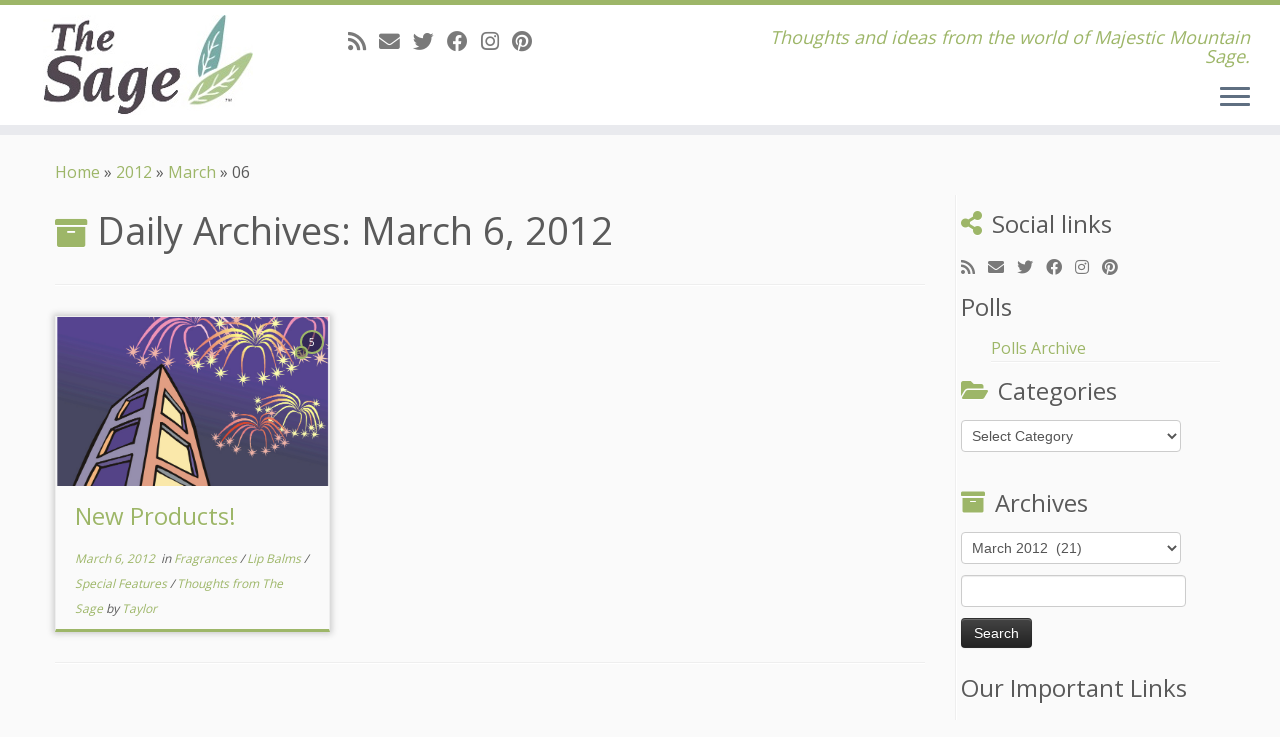

--- FILE ---
content_type: text/html; charset=UTF-8
request_url: https://blog.thesage.com/2012/03/06/
body_size: 14270
content:
<!DOCTYPE html>
<!--[if IE 7]>
<html class="ie ie7 no-js" lang="en-US">
<![endif]-->
<!--[if IE 8]>
<html class="ie ie8 no-js" lang="en-US">
<![endif]-->
<!--[if !(IE 7) | !(IE 8)  ]><!-->
<html class="no-js" lang="en-US">
<!--<![endif]-->
	<head>
		<meta charset="UTF-8" />
		<meta http-equiv="X-UA-Compatible" content="IE=EDGE" />
		<meta name="viewport" content="width=device-width, initial-scale=1.0" />
        <link rel="profile"  href="https://gmpg.org/xfn/11" />
		<link rel="pingback" href="https://blog.thesage.com/xmlrpc.php" />
		<script>(function(html){html.className = html.className.replace(/\bno-js\b/,'js')})(document.documentElement);</script>
<meta name='robots' content='noindex, follow' />
	<style>img:is([sizes="auto" i], [sizes^="auto," i]) { contain-intrinsic-size: 3000px 1500px }</style>
	
	<!-- This site is optimized with the Yoast SEO plugin v25.2 - https://yoast.com/wordpress/plugins/seo/ -->
	<title>March 6, 2012 &#8212; Adventures With The Sage</title>
	<meta property="og:locale" content="en_US" />
	<meta property="og:type" content="website" />
	<meta property="og:title" content="March 6, 2012 &#8212; Adventures With The Sage" />
	<meta property="og:url" content="https://blog.thesage.com/2012/03/06/" />
	<meta property="og:site_name" content="Adventures With The Sage" />
	<meta name="twitter:card" content="summary_large_image" />
	<meta name="twitter:site" content="@mmtnsage" />
	<script type="application/ld+json" class="yoast-schema-graph">{"@context":"https://schema.org","@graph":[{"@type":"CollectionPage","@id":"https://blog.thesage.com/2012/03/06/","url":"https://blog.thesage.com/2012/03/06/","name":"March 6, 2012 &#8212; Adventures With The Sage","isPartOf":{"@id":"https://blog.thesage.com/#website"},"breadcrumb":{"@id":"https://blog.thesage.com/2012/03/06/#breadcrumb"},"inLanguage":"en-US"},{"@type":"BreadcrumbList","@id":"https://blog.thesage.com/2012/03/06/#breadcrumb","itemListElement":[{"@type":"ListItem","position":1,"name":"Home","item":"https://blog.thesage.com/"},{"@type":"ListItem","position":2,"name":"Archives for March 6, 2012"}]},{"@type":"WebSite","@id":"https://blog.thesage.com/#website","url":"https://blog.thesage.com/","name":"Adventures With The Sage","description":"Thoughts and ideas from the world of Majestic Mountain Sage.","publisher":{"@id":"https://blog.thesage.com/#organization"},"potentialAction":[{"@type":"SearchAction","target":{"@type":"EntryPoint","urlTemplate":"https://blog.thesage.com/?s={search_term_string}"},"query-input":{"@type":"PropertyValueSpecification","valueRequired":true,"valueName":"search_term_string"}}],"inLanguage":"en-US"},{"@type":"Organization","@id":"https://blog.thesage.com/#organization","name":"Majestic Mountain Sage","url":"https://blog.thesage.com/","logo":{"@type":"ImageObject","inLanguage":"en-US","@id":"https://blog.thesage.com/#/schema/logo/image/","url":"https://blog.thesage.com/wp-content/uploads/2019/03/TheSage-logo.png","contentUrl":"https://blog.thesage.com/wp-content/uploads/2019/03/TheSage-logo.png","width":724,"height":171,"caption":"Majestic Mountain Sage"},"image":{"@id":"https://blog.thesage.com/#/schema/logo/image/"},"sameAs":["http://facebook.com/thesage","https://x.com/mmtnsage","http://instagram.com/mmtnsage"]}]}</script>
	<!-- / Yoast SEO plugin. -->


<link rel='dns-prefetch' href='//static.klaviyo.com' />
<link rel='dns-prefetch' href='//fonts.googleapis.com' />
<link rel="alternate" type="application/rss+xml" title="Adventures With The Sage &raquo; Feed" href="https://blog.thesage.com/feed/" />
<link rel="alternate" type="application/rss+xml" title="Adventures With The Sage &raquo; Comments Feed" href="https://blog.thesage.com/comments/feed/" />
		<!-- This site uses the Google Analytics by ExactMetrics plugin v8.5.3 - Using Analytics tracking - https://www.exactmetrics.com/ -->
		<!-- Note: ExactMetrics is not currently configured on this site. The site owner needs to authenticate with Google Analytics in the ExactMetrics settings panel. -->
					<!-- No tracking code set -->
				<!-- / Google Analytics by ExactMetrics -->
		<script type="text/javascript">
/* <![CDATA[ */
window._wpemojiSettings = {"baseUrl":"https:\/\/s.w.org\/images\/core\/emoji\/15.0.3\/72x72\/","ext":".png","svgUrl":"https:\/\/s.w.org\/images\/core\/emoji\/15.0.3\/svg\/","svgExt":".svg","source":{"concatemoji":"https:\/\/blog.thesage.com\/wp-includes\/js\/wp-emoji-release.min.js?ver=6.7.1"}};
/*! This file is auto-generated */
!function(i,n){var o,s,e;function c(e){try{var t={supportTests:e,timestamp:(new Date).valueOf()};sessionStorage.setItem(o,JSON.stringify(t))}catch(e){}}function p(e,t,n){e.clearRect(0,0,e.canvas.width,e.canvas.height),e.fillText(t,0,0);var t=new Uint32Array(e.getImageData(0,0,e.canvas.width,e.canvas.height).data),r=(e.clearRect(0,0,e.canvas.width,e.canvas.height),e.fillText(n,0,0),new Uint32Array(e.getImageData(0,0,e.canvas.width,e.canvas.height).data));return t.every(function(e,t){return e===r[t]})}function u(e,t,n){switch(t){case"flag":return n(e,"\ud83c\udff3\ufe0f\u200d\u26a7\ufe0f","\ud83c\udff3\ufe0f\u200b\u26a7\ufe0f")?!1:!n(e,"\ud83c\uddfa\ud83c\uddf3","\ud83c\uddfa\u200b\ud83c\uddf3")&&!n(e,"\ud83c\udff4\udb40\udc67\udb40\udc62\udb40\udc65\udb40\udc6e\udb40\udc67\udb40\udc7f","\ud83c\udff4\u200b\udb40\udc67\u200b\udb40\udc62\u200b\udb40\udc65\u200b\udb40\udc6e\u200b\udb40\udc67\u200b\udb40\udc7f");case"emoji":return!n(e,"\ud83d\udc26\u200d\u2b1b","\ud83d\udc26\u200b\u2b1b")}return!1}function f(e,t,n){var r="undefined"!=typeof WorkerGlobalScope&&self instanceof WorkerGlobalScope?new OffscreenCanvas(300,150):i.createElement("canvas"),a=r.getContext("2d",{willReadFrequently:!0}),o=(a.textBaseline="top",a.font="600 32px Arial",{});return e.forEach(function(e){o[e]=t(a,e,n)}),o}function t(e){var t=i.createElement("script");t.src=e,t.defer=!0,i.head.appendChild(t)}"undefined"!=typeof Promise&&(o="wpEmojiSettingsSupports",s=["flag","emoji"],n.supports={everything:!0,everythingExceptFlag:!0},e=new Promise(function(e){i.addEventListener("DOMContentLoaded",e,{once:!0})}),new Promise(function(t){var n=function(){try{var e=JSON.parse(sessionStorage.getItem(o));if("object"==typeof e&&"number"==typeof e.timestamp&&(new Date).valueOf()<e.timestamp+604800&&"object"==typeof e.supportTests)return e.supportTests}catch(e){}return null}();if(!n){if("undefined"!=typeof Worker&&"undefined"!=typeof OffscreenCanvas&&"undefined"!=typeof URL&&URL.createObjectURL&&"undefined"!=typeof Blob)try{var e="postMessage("+f.toString()+"("+[JSON.stringify(s),u.toString(),p.toString()].join(",")+"));",r=new Blob([e],{type:"text/javascript"}),a=new Worker(URL.createObjectURL(r),{name:"wpTestEmojiSupports"});return void(a.onmessage=function(e){c(n=e.data),a.terminate(),t(n)})}catch(e){}c(n=f(s,u,p))}t(n)}).then(function(e){for(var t in e)n.supports[t]=e[t],n.supports.everything=n.supports.everything&&n.supports[t],"flag"!==t&&(n.supports.everythingExceptFlag=n.supports.everythingExceptFlag&&n.supports[t]);n.supports.everythingExceptFlag=n.supports.everythingExceptFlag&&!n.supports.flag,n.DOMReady=!1,n.readyCallback=function(){n.DOMReady=!0}}).then(function(){return e}).then(function(){var e;n.supports.everything||(n.readyCallback(),(e=n.source||{}).concatemoji?t(e.concatemoji):e.wpemoji&&e.twemoji&&(t(e.twemoji),t(e.wpemoji)))}))}((window,document),window._wpemojiSettings);
/* ]]> */
</script>
<link rel='stylesheet' id='gdsr_style_main-css' href='https://blog.thesage.com/wp-content/plugins/gd-star-rating/css/gdsr.css.php?t=1626807081&#038;s=a05i05m20k20c05r05%23121620243046%23121620243240%23s1pchristmas%23s1pcrystal%23s1pdarkness%23s1poxygen%23s1goxygen_gif%23s1pplain%23s1ppumpkin%23s1psoft%23s1pstarrating%23s1pstarscape%23t1pclassical%23t1pstarrating%23t1gstarrating_gif%23lsgflower&#038;o=off&#038;ver=1.9.22' type='text/css' media='all' />
<link rel='stylesheet' id='tc-gfonts-css' href='//fonts.googleapis.com/css?family=Open+Sans%7COpen+Sans' type='text/css' media='all' />
<style id='wp-emoji-styles-inline-css' type='text/css'>

	img.wp-smiley, img.emoji {
		display: inline !important;
		border: none !important;
		box-shadow: none !important;
		height: 1em !important;
		width: 1em !important;
		margin: 0 0.07em !important;
		vertical-align: -0.1em !important;
		background: none !important;
		padding: 0 !important;
	}
</style>
<link rel='stylesheet' id='wp-block-library-css' href='https://blog.thesage.com/wp-includes/css/dist/block-library/style.min.css?ver=6.7.1' type='text/css' media='all' />
<style id='classic-theme-styles-inline-css' type='text/css'>
/*! This file is auto-generated */
.wp-block-button__link{color:#fff;background-color:#32373c;border-radius:9999px;box-shadow:none;text-decoration:none;padding:calc(.667em + 2px) calc(1.333em + 2px);font-size:1.125em}.wp-block-file__button{background:#32373c;color:#fff;text-decoration:none}
</style>
<style id='global-styles-inline-css' type='text/css'>
:root{--wp--preset--aspect-ratio--square: 1;--wp--preset--aspect-ratio--4-3: 4/3;--wp--preset--aspect-ratio--3-4: 3/4;--wp--preset--aspect-ratio--3-2: 3/2;--wp--preset--aspect-ratio--2-3: 2/3;--wp--preset--aspect-ratio--16-9: 16/9;--wp--preset--aspect-ratio--9-16: 9/16;--wp--preset--color--black: #000000;--wp--preset--color--cyan-bluish-gray: #abb8c3;--wp--preset--color--white: #ffffff;--wp--preset--color--pale-pink: #f78da7;--wp--preset--color--vivid-red: #cf2e2e;--wp--preset--color--luminous-vivid-orange: #ff6900;--wp--preset--color--luminous-vivid-amber: #fcb900;--wp--preset--color--light-green-cyan: #7bdcb5;--wp--preset--color--vivid-green-cyan: #00d084;--wp--preset--color--pale-cyan-blue: #8ed1fc;--wp--preset--color--vivid-cyan-blue: #0693e3;--wp--preset--color--vivid-purple: #9b51e0;--wp--preset--gradient--vivid-cyan-blue-to-vivid-purple: linear-gradient(135deg,rgba(6,147,227,1) 0%,rgb(155,81,224) 100%);--wp--preset--gradient--light-green-cyan-to-vivid-green-cyan: linear-gradient(135deg,rgb(122,220,180) 0%,rgb(0,208,130) 100%);--wp--preset--gradient--luminous-vivid-amber-to-luminous-vivid-orange: linear-gradient(135deg,rgba(252,185,0,1) 0%,rgba(255,105,0,1) 100%);--wp--preset--gradient--luminous-vivid-orange-to-vivid-red: linear-gradient(135deg,rgba(255,105,0,1) 0%,rgb(207,46,46) 100%);--wp--preset--gradient--very-light-gray-to-cyan-bluish-gray: linear-gradient(135deg,rgb(238,238,238) 0%,rgb(169,184,195) 100%);--wp--preset--gradient--cool-to-warm-spectrum: linear-gradient(135deg,rgb(74,234,220) 0%,rgb(151,120,209) 20%,rgb(207,42,186) 40%,rgb(238,44,130) 60%,rgb(251,105,98) 80%,rgb(254,248,76) 100%);--wp--preset--gradient--blush-light-purple: linear-gradient(135deg,rgb(255,206,236) 0%,rgb(152,150,240) 100%);--wp--preset--gradient--blush-bordeaux: linear-gradient(135deg,rgb(254,205,165) 0%,rgb(254,45,45) 50%,rgb(107,0,62) 100%);--wp--preset--gradient--luminous-dusk: linear-gradient(135deg,rgb(255,203,112) 0%,rgb(199,81,192) 50%,rgb(65,88,208) 100%);--wp--preset--gradient--pale-ocean: linear-gradient(135deg,rgb(255,245,203) 0%,rgb(182,227,212) 50%,rgb(51,167,181) 100%);--wp--preset--gradient--electric-grass: linear-gradient(135deg,rgb(202,248,128) 0%,rgb(113,206,126) 100%);--wp--preset--gradient--midnight: linear-gradient(135deg,rgb(2,3,129) 0%,rgb(40,116,252) 100%);--wp--preset--font-size--small: 13px;--wp--preset--font-size--medium: 20px;--wp--preset--font-size--large: 36px;--wp--preset--font-size--x-large: 42px;--wp--preset--spacing--20: 0.44rem;--wp--preset--spacing--30: 0.67rem;--wp--preset--spacing--40: 1rem;--wp--preset--spacing--50: 1.5rem;--wp--preset--spacing--60: 2.25rem;--wp--preset--spacing--70: 3.38rem;--wp--preset--spacing--80: 5.06rem;--wp--preset--shadow--natural: 6px 6px 9px rgba(0, 0, 0, 0.2);--wp--preset--shadow--deep: 12px 12px 50px rgba(0, 0, 0, 0.4);--wp--preset--shadow--sharp: 6px 6px 0px rgba(0, 0, 0, 0.2);--wp--preset--shadow--outlined: 6px 6px 0px -3px rgba(255, 255, 255, 1), 6px 6px rgba(0, 0, 0, 1);--wp--preset--shadow--crisp: 6px 6px 0px rgba(0, 0, 0, 1);}:where(.is-layout-flex){gap: 0.5em;}:where(.is-layout-grid){gap: 0.5em;}body .is-layout-flex{display: flex;}.is-layout-flex{flex-wrap: wrap;align-items: center;}.is-layout-flex > :is(*, div){margin: 0;}body .is-layout-grid{display: grid;}.is-layout-grid > :is(*, div){margin: 0;}:where(.wp-block-columns.is-layout-flex){gap: 2em;}:where(.wp-block-columns.is-layout-grid){gap: 2em;}:where(.wp-block-post-template.is-layout-flex){gap: 1.25em;}:where(.wp-block-post-template.is-layout-grid){gap: 1.25em;}.has-black-color{color: var(--wp--preset--color--black) !important;}.has-cyan-bluish-gray-color{color: var(--wp--preset--color--cyan-bluish-gray) !important;}.has-white-color{color: var(--wp--preset--color--white) !important;}.has-pale-pink-color{color: var(--wp--preset--color--pale-pink) !important;}.has-vivid-red-color{color: var(--wp--preset--color--vivid-red) !important;}.has-luminous-vivid-orange-color{color: var(--wp--preset--color--luminous-vivid-orange) !important;}.has-luminous-vivid-amber-color{color: var(--wp--preset--color--luminous-vivid-amber) !important;}.has-light-green-cyan-color{color: var(--wp--preset--color--light-green-cyan) !important;}.has-vivid-green-cyan-color{color: var(--wp--preset--color--vivid-green-cyan) !important;}.has-pale-cyan-blue-color{color: var(--wp--preset--color--pale-cyan-blue) !important;}.has-vivid-cyan-blue-color{color: var(--wp--preset--color--vivid-cyan-blue) !important;}.has-vivid-purple-color{color: var(--wp--preset--color--vivid-purple) !important;}.has-black-background-color{background-color: var(--wp--preset--color--black) !important;}.has-cyan-bluish-gray-background-color{background-color: var(--wp--preset--color--cyan-bluish-gray) !important;}.has-white-background-color{background-color: var(--wp--preset--color--white) !important;}.has-pale-pink-background-color{background-color: var(--wp--preset--color--pale-pink) !important;}.has-vivid-red-background-color{background-color: var(--wp--preset--color--vivid-red) !important;}.has-luminous-vivid-orange-background-color{background-color: var(--wp--preset--color--luminous-vivid-orange) !important;}.has-luminous-vivid-amber-background-color{background-color: var(--wp--preset--color--luminous-vivid-amber) !important;}.has-light-green-cyan-background-color{background-color: var(--wp--preset--color--light-green-cyan) !important;}.has-vivid-green-cyan-background-color{background-color: var(--wp--preset--color--vivid-green-cyan) !important;}.has-pale-cyan-blue-background-color{background-color: var(--wp--preset--color--pale-cyan-blue) !important;}.has-vivid-cyan-blue-background-color{background-color: var(--wp--preset--color--vivid-cyan-blue) !important;}.has-vivid-purple-background-color{background-color: var(--wp--preset--color--vivid-purple) !important;}.has-black-border-color{border-color: var(--wp--preset--color--black) !important;}.has-cyan-bluish-gray-border-color{border-color: var(--wp--preset--color--cyan-bluish-gray) !important;}.has-white-border-color{border-color: var(--wp--preset--color--white) !important;}.has-pale-pink-border-color{border-color: var(--wp--preset--color--pale-pink) !important;}.has-vivid-red-border-color{border-color: var(--wp--preset--color--vivid-red) !important;}.has-luminous-vivid-orange-border-color{border-color: var(--wp--preset--color--luminous-vivid-orange) !important;}.has-luminous-vivid-amber-border-color{border-color: var(--wp--preset--color--luminous-vivid-amber) !important;}.has-light-green-cyan-border-color{border-color: var(--wp--preset--color--light-green-cyan) !important;}.has-vivid-green-cyan-border-color{border-color: var(--wp--preset--color--vivid-green-cyan) !important;}.has-pale-cyan-blue-border-color{border-color: var(--wp--preset--color--pale-cyan-blue) !important;}.has-vivid-cyan-blue-border-color{border-color: var(--wp--preset--color--vivid-cyan-blue) !important;}.has-vivid-purple-border-color{border-color: var(--wp--preset--color--vivid-purple) !important;}.has-vivid-cyan-blue-to-vivid-purple-gradient-background{background: var(--wp--preset--gradient--vivid-cyan-blue-to-vivid-purple) !important;}.has-light-green-cyan-to-vivid-green-cyan-gradient-background{background: var(--wp--preset--gradient--light-green-cyan-to-vivid-green-cyan) !important;}.has-luminous-vivid-amber-to-luminous-vivid-orange-gradient-background{background: var(--wp--preset--gradient--luminous-vivid-amber-to-luminous-vivid-orange) !important;}.has-luminous-vivid-orange-to-vivid-red-gradient-background{background: var(--wp--preset--gradient--luminous-vivid-orange-to-vivid-red) !important;}.has-very-light-gray-to-cyan-bluish-gray-gradient-background{background: var(--wp--preset--gradient--very-light-gray-to-cyan-bluish-gray) !important;}.has-cool-to-warm-spectrum-gradient-background{background: var(--wp--preset--gradient--cool-to-warm-spectrum) !important;}.has-blush-light-purple-gradient-background{background: var(--wp--preset--gradient--blush-light-purple) !important;}.has-blush-bordeaux-gradient-background{background: var(--wp--preset--gradient--blush-bordeaux) !important;}.has-luminous-dusk-gradient-background{background: var(--wp--preset--gradient--luminous-dusk) !important;}.has-pale-ocean-gradient-background{background: var(--wp--preset--gradient--pale-ocean) !important;}.has-electric-grass-gradient-background{background: var(--wp--preset--gradient--electric-grass) !important;}.has-midnight-gradient-background{background: var(--wp--preset--gradient--midnight) !important;}.has-small-font-size{font-size: var(--wp--preset--font-size--small) !important;}.has-medium-font-size{font-size: var(--wp--preset--font-size--medium) !important;}.has-large-font-size{font-size: var(--wp--preset--font-size--large) !important;}.has-x-large-font-size{font-size: var(--wp--preset--font-size--x-large) !important;}
:where(.wp-block-post-template.is-layout-flex){gap: 1.25em;}:where(.wp-block-post-template.is-layout-grid){gap: 1.25em;}
:where(.wp-block-columns.is-layout-flex){gap: 2em;}:where(.wp-block-columns.is-layout-grid){gap: 2em;}
:root :where(.wp-block-pullquote){font-size: 1.5em;line-height: 1.6;}
</style>
<link rel='stylesheet' id='wp-polls-css' href='https://blog.thesage.com/wp-content/plugins/wp-polls/polls-css.css?ver=2.77.3' type='text/css' media='all' />
<style id='wp-polls-inline-css' type='text/css'>
.wp-polls .pollbar {
	margin: 1px;
	font-size: 6px;
	line-height: 8px;
	height: 8px;
	background-image: url('https://blog.thesage.com/wp-content/plugins/wp-polls/images/default/pollbg.gif');
	border: 1px solid #c8c8c8;
}

</style>
<link rel='stylesheet' id='customizr-fa-css' href='https://blog.thesage.com/wp-content/themes/customizr/assets/shared/fonts/fa/css/fontawesome-all.min.css?ver=4.4.24' type='text/css' media='all' />
<link rel='stylesheet' id='customizr-common-css' href='https://blog.thesage.com/wp-content/themes/customizr/inc/assets/css/tc_common.min.css?ver=4.4.24' type='text/css' media='all' />
<link rel='stylesheet' id='customizr-skin-css' href='https://blog.thesage.com/wp-content/themes/customizr/inc/assets/css/green.min.css?ver=4.4.24' type='text/css' media='all' />
<style id='customizr-skin-inline-css' type='text/css'>

                  .site-title,.site-description,h1,h2,h3,.tc-dropcap {
                    font-family : 'Open Sans';
                    font-weight : inherit;
                  }

                  body,.navbar .nav>li>a {
                    font-family : 'Open Sans';
                    font-weight : inherit;
                  }

            body,.navbar .nav>li>a {
              font-size : 16px;
              line-height : 1.6em;
            }
table { border-collapse: separate; }
                           body table { border-collapse: collapse; }
                          
.social-links .social-icon:before { content: none } 
.sticky-enabled .tc-shrink-on .site-logo img {
    					height:30px!important;width:auto!important
    				}

    				.sticky-enabled .tc-shrink-on .brand .site-title {
    					font-size:0.6em;opacity:0.8;line-height:1.2em
    				}

.tc-rectangular-thumb {
        max-height: 250px;
        height :250px
      }

#tc-push-footer { display: none; visibility: hidden; }
         .tc-sticky-footer #tc-push-footer.sticky-footer-enabled { display: block; }
        


          #tc-sn { width: 330px;}
          .tc-sn-visible[class*=sn-left] #tc-page-wrap { left: 330px; }
          .tc-sn-visible[class*=sn-right] #tc-page-wrap { right: 330px; }
          [class*=sn-right].sn-close #tc-page-wrap, [class*=sn-left].sn-open #tc-page-wrap {
            -webkit-transform: translate3d( 330px, 0, 0 );
            -moz-transform: translate3d( 330px, 0, 0 );
            transform: translate3d( 330px, 0, 0 );
          }
          [class*=sn-right].sn-open #tc-page-wrap, [class*=sn-left].sn-close #tc-page-wrap {
            -webkit-transform: translate3d( -330px, 0, 0 );
            -moz-transform: translate3d( -330px, 0, 0 );
             transform: translate3d( -330px, 0, 0 );
          }
          /* stick the sticky header to the left/right of the page wrapper */
          .tc-sticky-header.tc-sn-visible:not(.animating)[class*=sn-left] .tc-header { left: 330px; }
          .tc-sticky-header.tc-sn-visible:not(.animating)[class*=sn-right] .tc-header { right: 330px; }
          /* ie<9 breaks using :not */
          .no-csstransforms3d .tc-sticky-header.tc-sn-visible[class*=sn-left] .tc-header { left: 330px; }
          .no-csstransforms3d .tc-sticky-header.tc-sn-visible[class*=sn-right] .tc-header { right: 330px; }
      

              @media (min-width: 1200px) {
              .tc-post-list-grid article .entry-title {font-size:24px;line-height:38px;}
              .tc-post-list-grid .tc-g-cont {font-size:14px;line-height:22px;}
          }
            
              @media (max-width: 1199px) and (min-width: 980px) {
              .tc-post-list-grid article .entry-title {font-size:20px;line-height:31px;}
              .tc-post-list-grid .tc-g-cont {font-size:13px;line-height:20px;}
          }
            
              @media (max-width: 979px) and (min-width: 768px) {
              .tc-post-list-grid article .entry-title {font-size:18px;line-height:27px;}
              .tc-post-list-grid .tc-g-cont {font-size:12px;line-height:19px;}
          }
            
              @media (max-width: 767px) {
              .tc-post-list-grid article .entry-title {font-size:24px;line-height:38px;}
              .tc-post-list-grid .tc-g-cont {font-size:14px;line-height:22px;}
          }
            
              @media (max-width: 480px) {
              .tc-post-list-grid article .entry-title {font-size:20px;line-height:31px;}
              .tc-post-list-grid .tc-g-cont {font-size:13px;line-height:20px;}
          }
            

            .grid-cols-3 figure {
                  height:225px;
                  max-height:225px;
                  line-height:225px;
            }
.tc-grid-border .tc-grid { border-bottom: none }
.tc-grid-border .grid__item { border-bottom: 3px solid #9db668}

</style>
<link rel='stylesheet' id='customizr-style-css' href='https://blog.thesage.com/wp-content/themes/customizr/style.css?ver=4.4.24' type='text/css' media='all' />
<link rel='stylesheet' id='fancyboxcss-css' href='https://blog.thesage.com/wp-content/themes/customizr/assets/front/js/libs/fancybox/jquery.fancybox-1.3.4.min.css?ver=6.7.1' type='text/css' media='all' />
<style id='akismet-widget-style-inline-css' type='text/css'>

			.a-stats {
				--akismet-color-mid-green: #357b49;
				--akismet-color-white: #fff;
				--akismet-color-light-grey: #f6f7f7;

				max-width: 350px;
				width: auto;
			}

			.a-stats * {
				all: unset;
				box-sizing: border-box;
			}

			.a-stats strong {
				font-weight: 600;
			}

			.a-stats a.a-stats__link,
			.a-stats a.a-stats__link:visited,
			.a-stats a.a-stats__link:active {
				background: var(--akismet-color-mid-green);
				border: none;
				box-shadow: none;
				border-radius: 8px;
				color: var(--akismet-color-white);
				cursor: pointer;
				display: block;
				font-family: -apple-system, BlinkMacSystemFont, 'Segoe UI', 'Roboto', 'Oxygen-Sans', 'Ubuntu', 'Cantarell', 'Helvetica Neue', sans-serif;
				font-weight: 500;
				padding: 12px;
				text-align: center;
				text-decoration: none;
				transition: all 0.2s ease;
			}

			/* Extra specificity to deal with TwentyTwentyOne focus style */
			.widget .a-stats a.a-stats__link:focus {
				background: var(--akismet-color-mid-green);
				color: var(--akismet-color-white);
				text-decoration: none;
			}

			.a-stats a.a-stats__link:hover {
				filter: brightness(110%);
				box-shadow: 0 4px 12px rgba(0, 0, 0, 0.06), 0 0 2px rgba(0, 0, 0, 0.16);
			}

			.a-stats .count {
				color: var(--akismet-color-white);
				display: block;
				font-size: 1.5em;
				line-height: 1.4;
				padding: 0 13px;
				white-space: nowrap;
			}
		
</style>
<script type="text/javascript" id="nb-jquery" src="https://blog.thesage.com/wp-includes/js/jquery/jquery.min.js?ver=3.7.1" id="jquery-core-js"></script>
<script type="text/javascript" src="https://blog.thesage.com/wp-includes/js/jquery/jquery-migrate.min.js?ver=3.4.1" id="jquery-migrate-js"></script>
<script type="text/javascript" src="https://blog.thesage.com/wp-content/plugins/gd-star-rating/js/gdsr.js?ver=1.9.22" id="gdsr_script-js"></script>
<script type="text/javascript" src="https://blog.thesage.com/wp-content/themes/customizr/assets/front/js/libs/modernizr.min.js?ver=4.4.24" id="modernizr-js"></script>
<script type="text/javascript" src="https://blog.thesage.com/wp-content/themes/customizr/assets/front/js/libs/fancybox/jquery.fancybox-1.3.4.min.js?ver=4.4.24" id="tc-fancybox-js"></script>
<script type="text/javascript" src="https://blog.thesage.com/wp-includes/js/underscore.min.js?ver=1.13.7" id="underscore-js"></script>
<script type="text/javascript" id="tc-scripts-js-extra">
/* <![CDATA[ */
var TCParams = {"_disabled":[],"FancyBoxState":"1","FancyBoxAutoscale":"1","SliderName":"","SliderDelay":"","SliderHover":"1","centerSliderImg":"1","SmoothScroll":{"Enabled":true,"Options":{"touchpadSupport":false}},"anchorSmoothScroll":"linear","anchorSmoothScrollExclude":{"simple":["[class*=edd]",".tc-carousel-control",".carousel-control","[data-toggle=\"modal\"]","[data-toggle=\"dropdown\"]","[data-toggle=\"tooltip\"]","[data-toggle=\"popover\"]","[data-toggle=\"collapse\"]","[data-toggle=\"tab\"]","[data-toggle=\"pill\"]","[class*=upme]","[class*=um-]"],"deep":{"classes":[],"ids":[]}},"ReorderBlocks":"1","centerAllImg":"1","HasComments":"1","LeftSidebarClass":".span3.left.tc-sidebar","RightSidebarClass":".span3.right.tc-sidebar","LoadModernizr":"1","stickyCustomOffset":{"_initial":0,"_scrolling":0,"options":{"_static":true,"_element":""}},"stickyHeader":"1","dropdowntoViewport":"","timerOnScrollAllBrowsers":"1","extLinksStyle":"","extLinksTargetExt":"","extLinksSkipSelectors":{"classes":["btn","button"],"ids":[]},"dropcapEnabled":"","dropcapWhere":{"post":"","page":""},"dropcapMinWords":"50","dropcapSkipSelectors":{"tags":["IMG","IFRAME","H1","H2","H3","H4","H5","H6","BLOCKQUOTE","UL","OL"],"classes":["btn","tc-placeholder-wrap"],"id":[]},"imgSmartLoadEnabled":"","imgSmartLoadOpts":{"parentSelectors":[".article-container",".__before_main_wrapper",".widget-front"],"opts":{"excludeImg":[".tc-holder-img"]}},"imgSmartLoadsForSliders":"","goldenRatio":"1.618","gridGoldenRatioLimit":"350","isSecondMenuEnabled":"","secondMenuRespSet":"in-sn-before","isParallaxOn":"1","parallaxRatio":"0.55","pluginCompats":[],"adminAjaxUrl":"https:\/\/blog.thesage.com\/wp-admin\/admin-ajax.php","ajaxUrl":"https:\/\/blog.thesage.com\/?czrajax=1","frontNonce":{"id":"CZRFrontNonce","handle":"231f05304e"},"isDevMode":"","isModernStyle":"","i18n":{"Permanently dismiss":"Permanently dismiss"},"version":"4.4.24","frontNotifications":{"styleSwitcher":{"enabled":false,"content":"","dismissAction":"dismiss_style_switcher_note_front","ajaxUrl":"https:\/\/blog.thesage.com\/wp-admin\/admin-ajax.php"}}};
/* ]]> */
</script>
<script type="text/javascript" src="https://blog.thesage.com/wp-content/themes/customizr/inc/assets/js/tc-scripts.min.js?ver=4.4.24" id="tc-scripts-js"></script>
<link rel="https://api.w.org/" href="https://blog.thesage.com/wp-json/" /><link rel="EditURI" type="application/rsd+xml" title="RSD" href="https://blog.thesage.com/xmlrpc.php?rsd" />
<meta name="generator" content="WordPress 6.7.1" />

<!-- Bad Behavior 2.2.24 run time: 0.605 ms -->
<link type="text/css" rel="stylesheet" href="https://blog.thesage.com/wp-content/plugins/easy-chart-builder/easy-chart-builder.css" /><script type="text/javascript">
//<![CDATA[
var gdsr_cnst_nonce = "152a13ed51";
var gdsr_cnst_ajax = "https://blog.thesage.com/wp-content/plugins/gd-star-rating/ajax.php";
var gdsr_cnst_button = 1;
var gdsr_cnst_cache = 0;
// ]]>
</script>
<!--[if IE]><style type="text/css">.ratemulti .starsbar .gdcurrent { -ms-filter:"progid:DXImageTransform.Microsoft.Alpha(Opacity=70)"; filter: alpha(opacity=70); }</style><![endif]-->
<style type="text/css">.recentcomments a{display:inline !important;padding:0 !important;margin:0 !important;}</style><link rel="icon" href="https://blog.thesage.com/wp-content/uploads/2016/02/cropped-BiLeaves-32x32.png" sizes="32x32" />
<link rel="icon" href="https://blog.thesage.com/wp-content/uploads/2016/02/cropped-BiLeaves-192x192.png" sizes="192x192" />
<link rel="apple-touch-icon" href="https://blog.thesage.com/wp-content/uploads/2016/02/cropped-BiLeaves-180x180.png" />
<meta name="msapplication-TileImage" content="https://blog.thesage.com/wp-content/uploads/2016/02/cropped-BiLeaves-270x270.png" />
	</head>
	
	<body class="nb-3-3-8 nimble-no-local-data-skp__date nimble-no-group-site-tmpl-skp__date_for_site_tmpl archive date wp-embed-responsive sek-hide-rc-badge tc-fade-hover-links tc-r-sidebar tc-center-images skin-green customizr-4-4-24 tc-sticky-header sticky-disabled tc-transparent-on-scroll no-navbar tc-side-menu tc-post-list-context tc-sticky-footer sn-right" >
            <a class="screen-reader-text skip-link" href="#content">Skip to content</a>
                  <nav id="tc-sn" class="tc-sn navbar">
            <div class="tc-sn-inner nav-collapse">
              <div class="btn-toggle-nav sn-toggle pull-right"><button type="button" class="btn menu-btn"  title="Close" aria-label="Close"><span class="icon-bar"></span><span class="icon-bar"></span><span class="icon-bar"></span> </button></div><div class="sn-nav-wrapper"><ul class="nav sn-nav"><li class="page_item page-item-2 menu-item"><a href="https://blog.thesage.com/about/">About</a></li><li class="page_item page-item-28 menu-item"><a href="https://blog.thesage.com/subscribe/">Email Subscription</a></li></ul></div>            </div><!--.tc-sn-inner -->
          </nav><!-- //#tc-sn -->
        
    <div id="tc-page-wrap" class="">

  		
  	   	<header class="tc-header clearfix row-fluid tc-tagline-off tc-title-logo-on  tc-shrink-on tc-menu-on logo-left tc-second-menu-in-sn-before-when-mobile">
  			
        <div class="brand span3 pull-left">
        <a class="site-logo" href="https://blog.thesage.com/" aria-label="Adventures With The Sage | Thoughts and ideas from the world of Majestic Mountain Sage."><img src="https://blog.thesage.com/wp-content/uploads/2016/02/the-sage-logo-1.jpg" alt="Back Home" width="210" height="100" style="max-width:250px;max-height:100px" data-no-retina class=" attachment-31755"/></a>        </div> <!-- brand span3 -->

        <div class="container outside"><h2 class="site-description">Thoughts and ideas from the world of Majestic Mountain Sage.</h2></div>      	<div class="navbar-wrapper clearfix span9">
        	<div class="navbar resp">
          		<div class="navbar-inner" role="navigation">
            		<div class="row-fluid">
              		<div class="social-block span5"><div class="social-links"><a rel="nofollow noopener noreferrer" class="social-icon icon-feed"  title="Subscribe to my rss feed" aria-label="Subscribe to my rss feed" href="http://blog.thesage.com/feed/rss/"  target="_blank" ><i class="fas fa-rss"></i></a><a rel="nofollow noopener noreferrer" class="social-icon icon-mail"  title="E-mail" aria-label="E-mail" href="mailto:info@thesage.com"  target="_blank" ><i class="fas fa-envelope"></i></a><a rel="nofollow noopener noreferrer" class="social-icon icon-twitter"  title="Follow me on Twitter" aria-label="Follow me on Twitter" href="http://twitter.com/mmtnsage"  target="_blank" ><i class="fab fa-twitter"></i></a><a rel="nofollow noopener noreferrer" class="social-icon icon-facebook"  title="Follow me on Facebook" aria-label="Follow me on Facebook" href="http://www.facebook.com/pages/Logan-UT/Majestic-Mountain-Sage/80954559494?ref=nf"  target="_blank" ><i class="fab fa-facebook"></i></a><a rel="nofollow noopener noreferrer" class="social-icon icon-instagram"  title="Follow me on Instagram" aria-label="Follow me on Instagram" href="https://www.instagram.com/mmtnsage/"  target="_blank" ><i class="fab fa-instagram"></i></a><a rel="nofollow noopener noreferrer" class="social-icon icon-pinterest"  title="Pin me on Pinterest" aria-label="Pin me on Pinterest" href="http://www.pinterest.com/mmtnsage/"  target="_blank" ><i class="fab fa-pinterest"></i></a></div></div><h2 class="span7 inside site-description">Thoughts and ideas from the world of Majestic Mountain Sage.</h2><div class="btn-toggle-nav sn-toggle pull-right"><button type="button" class="btn menu-btn"  title="Open the menu" aria-label="Open the menu"><span class="icon-bar"></span><span class="icon-bar"></span><span class="icon-bar"></span> </button></div>          			</div><!-- /.row-fluid -->
          		</div><!-- /.navbar-inner -->
        	</div><!-- /.navbar resp -->
      	</div><!-- /.navbar-wrapper -->
    	  		</header>
  		<div id="tc-reset-margin-top" class="container-fluid" style="margin-top:103px"></div><div id="main-wrapper" class="container">

    <div class="tc-hot-crumble container" role="navigation"><div class="row"><div class="span12"><div class="breadcrumb-trail breadcrumbs"><span class="trail-begin"><a href="https://blog.thesage.com" title="Adventures With The Sage" rel="home" class="trail-begin">Home</a></span> <span class="sep">&raquo;</span> <a href="https://blog.thesage.com/2012/" title="2012">2012</a> <span class="sep">&raquo;</span> <a href="https://blog.thesage.com/2012/03/" title="March">March</a> <span class="sep">&raquo;</span> <span class="trail-end">06</span></div></div></div></div>
    <div class="container" role="main">
        <div class="row column-content-wrapper">

            
                <div id="content" class="span9 article-container grid-container tc-post-list-grid tc-grid-shadow tc-grid-border tc-gallery-style">

                            <header class="archive-header">
          <h1 class="format-icon">Daily Archives: <span>March 6, 2012</span></h1><hr class="featurette-divider __before_loop">        </header>
        
                        
                                                                                    
                                <section class="row-fluid grid-cols-3">                                    <article id="post-16078" class="tc-grid span4 grid-item post-16078 post type-post status-publish format-standard category-fragrances category-lip-balms category-special-features category-thoughts-from-the-sage thumb-position-right czr-hentry">
                                        <div class="grid__item"><section class="tc-grid-post"><figure class="tc-grid-figure has-thumb"><div class="tc-grid-icon format-icon"></div><img width="453" height="350" src="https://blog.thesage.com/wp-content/uploads/New-Products.jpg" class="attachment-tc-grid tc-thumb-type-attachment wp-post-image no-lazy" alt="" decoding="async" fetchpriority="high" />  <span class="comments-link"><a href="https://blog.thesage.com/2012/03/06/new-products/#tc-comment-title" title="5 Comment(s) on New Products!" data-disqus-identifier="javascript:this.page.identifier"><span class="tc-comment-bubble default-bubble">5 </span></a></span>              <figcaption class="tc-grid-excerpt mask">
                              <div class="entry-summary">
                <div class="tc-g-cont">Have you noticed? We have some new products in our catalog! Wahoo! Are you ready to learn about the new additions to the MMS product family? Come join me as we look at these together! First on our list today is the much awaited Blackberry Pomegranate Flavor Oil! Earlier, I [&hellip;]</div>              </div>
          <a class="tc-grid-bg-link" href="https://blog.thesage.com/2012/03/06/new-products/"></a><span class="tc-grid-fade_expt"></span>              </figcaption>
            </figure></section>        <header class="entry-header">
          <h2 class="entry-title "><a href="https://blog.thesage.com/2012/03/06/new-products/" rel="bookmark">New Products!</a></h2><div class="entry-meta"><a href="https://blog.thesage.com/2012/03/06/" title="8:05 am" rel="bookmark"><time class="entry-date updated" datetime="6 Mar, 2012">March 6, 2012</time></a> &nbsp;in <a class="" href="https://blog.thesage.com/category/fragrances/" title="View all posts in Fragrances"> Fragrances </a> / <a class="" href="https://blog.thesage.com/category/lip-balms/" title="View all posts in Lip Balms"> Lip Balms </a> / <a class="" href="https://blog.thesage.com/category/special-features/" title="View all posts in Special Features"> Special Features </a> / <a class="" href="https://blog.thesage.com/category/thoughts-from-the-sage/" title="View all posts in Thoughts from The Sage"> Thoughts from The Sage </a> <span class="by-author"> by <span class="author vcard author_name"><a class="url fn n" href="https://blog.thesage.com/author/tayanna/" title="View all posts by Taylor" rel="author">Taylor</a></span></span> </div>        </header>
        </div>                                    </article>
                                <hr class="featurette-divider __after_article"></section><!--end section.row-fluid--><hr class="featurette-divider post-list-grid">
                            
                        
                    
        
        
                                   <hr class="featurette-divider tc-mobile-separator">
                </div><!--.article-container -->

           
        <div class="span3 right tc-sidebar">
           <div id="right" class="widget-area" role="complementary">
              <aside class="social-block widget widget_social"><h3 class="widget-title">Social links</h3><div class="social-links"><a rel="nofollow noopener noreferrer" class="social-icon icon-feed"  title="Subscribe to my rss feed" aria-label="Subscribe to my rss feed" href="http://blog.thesage.com/feed/rss/"  target="_blank" ><i class="fas fa-rss"></i></a><a rel="nofollow noopener noreferrer" class="social-icon icon-mail"  title="E-mail" aria-label="E-mail" href="mailto:info@thesage.com"  target="_blank" ><i class="fas fa-envelope"></i></a><a rel="nofollow noopener noreferrer" class="social-icon icon-twitter"  title="Follow me on Twitter" aria-label="Follow me on Twitter" href="http://twitter.com/mmtnsage"  target="_blank" ><i class="fab fa-twitter"></i></a><a rel="nofollow noopener noreferrer" class="social-icon icon-facebook"  title="Follow me on Facebook" aria-label="Follow me on Facebook" href="http://www.facebook.com/pages/Logan-UT/Majestic-Mountain-Sage/80954559494?ref=nf"  target="_blank" ><i class="fab fa-facebook"></i></a><a rel="nofollow noopener noreferrer" class="social-icon icon-instagram"  title="Follow me on Instagram" aria-label="Follow me on Instagram" href="https://www.instagram.com/mmtnsage/"  target="_blank" ><i class="fab fa-instagram"></i></a><a rel="nofollow noopener noreferrer" class="social-icon icon-pinterest"  title="Pin me on Pinterest" aria-label="Pin me on Pinterest" href="http://www.pinterest.com/mmtnsage/"  target="_blank" ><i class="fab fa-pinterest"></i></a></div></aside><aside id="polls-widget-3" class="widget widget_polls-widget"><h3 class="widget-title">Polls</h3><ul><li><a href="http://blog.thesage.com/pollsarchive">Polls Archive</a></li></ul></aside><aside id="categories-262411275" class="widget widget_categories"><h3 class="widget-title">Categories</h3><form action="https://blog.thesage.com" method="get"><label class="screen-reader-text" for="cat">Categories</label><select  name='cat' id='cat' class='postform'>
	<option value='-1'>Select Category</option>
	<option class="level-0" value="55">Botanicals&nbsp;&nbsp;(44)</option>
	<option class="level-0" value="52">Calendar&nbsp;&nbsp;(108)</option>
	<option class="level-0" value="33">Challenges and Q&amp;A&nbsp;&nbsp;(149)</option>
	<option class="level-0" value="17">Color&nbsp;&nbsp;(30)</option>
	<option class="level-0" value="30">Color In Products&nbsp;&nbsp;(54)</option>
	<option class="level-0" value="46">Community Pursuits&nbsp;&nbsp;(49)</option>
	<option class="level-0" value="75">Did You Know?&nbsp;&nbsp;(1)</option>
	<option class="level-0" value="25">Drawings and Contests&nbsp;&nbsp;(124)</option>
	<option class="level-0" value="74">Facial Care&nbsp;&nbsp;(52)</option>
	<option class="level-0" value="18">Fast and Simple Gifts&nbsp;&nbsp;(287)</option>
	<option class="level-1" value="57">&nbsp;&nbsp;&nbsp;Quick Christmas Ideas&nbsp;&nbsp;(23)</option>
	<option class="level-0" value="76">Flavors&nbsp;&nbsp;(3)</option>
	<option class="level-0" value="14">Fragrances&nbsp;&nbsp;(224)</option>
	<option class="level-1" value="59">&nbsp;&nbsp;&nbsp;Perfumes&nbsp;&nbsp;(23)</option>
	<option class="level-1" value="61">&nbsp;&nbsp;&nbsp;Scent Blends&nbsp;&nbsp;(15)</option>
	<option class="level-0" value="54">Hair Care Products&nbsp;&nbsp;(33)</option>
	<option class="level-1" value="69">&nbsp;&nbsp;&nbsp;Beard and Mustache Care&nbsp;&nbsp;(8)</option>
	<option class="level-0" value="26">Lip Balms&nbsp;&nbsp;(234)</option>
	<option class="level-0" value="23">Lotions and Creams&nbsp;&nbsp;(358)</option>
	<option class="level-1" value="72">&nbsp;&nbsp;&nbsp;Balms &amp; Salves&nbsp;&nbsp;(19)</option>
	<option class="level-0" value="49">Massage Oils&nbsp;&nbsp;(27)</option>
	<option class="level-0" value="16">Notices and Alerts&nbsp;&nbsp;(117)</option>
	<option class="level-1" value="60">&nbsp;&nbsp;&nbsp;New Products&nbsp;&nbsp;(48)</option>
	<option class="level-0" value="32">Parties&nbsp;&nbsp;(11)</option>
	<option class="level-0" value="40">Soap&nbsp;&nbsp;(438)</option>
	<option class="level-1" value="19">&nbsp;&nbsp;&nbsp;Cold Process Soap&nbsp;&nbsp;(324)</option>
	<option class="level-1" value="43">&nbsp;&nbsp;&nbsp;Cream Soap&nbsp;&nbsp;(1)</option>
	<option class="level-1" value="56">&nbsp;&nbsp;&nbsp;Fragrances in Cold Process Soap&nbsp;&nbsp;(31)</option>
	<option class="level-1" value="34">&nbsp;&nbsp;&nbsp;Hot Process Soap&nbsp;&nbsp;(3)</option>
	<option class="level-1" value="38">&nbsp;&nbsp;&nbsp;Liquid Soap&nbsp;&nbsp;(11)</option>
	<option class="level-1" value="12">&nbsp;&nbsp;&nbsp;Melt &amp; Pour Soap&nbsp;&nbsp;(46)</option>
	<option class="level-1" value="73">&nbsp;&nbsp;&nbsp;Milk Soaps&nbsp;&nbsp;(2)</option>
	<option class="level-1" value="36">&nbsp;&nbsp;&nbsp;Using Soap&nbsp;&nbsp;(6)</option>
	<option class="level-0" value="27">Spa Related&nbsp;&nbsp;(168)</option>
	<option class="level-1" value="24">&nbsp;&nbsp;&nbsp;Scrubs&nbsp;&nbsp;(84)</option>
	<option class="level-0" value="37">Special Features&nbsp;&nbsp;(74)</option>
	<option class="level-0" value="48">Swaps&nbsp;&nbsp;(8)</option>
	<option class="level-0" value="39">Thoughts from The Sage&nbsp;&nbsp;(764)</option>
	<option class="level-1" value="70">&nbsp;&nbsp;&nbsp;Charity Focus&nbsp;&nbsp;(1)</option>
	<option class="level-1" value="45">&nbsp;&nbsp;&nbsp;Classes &amp; Events&nbsp;&nbsp;(38)</option>
	<option class="level-1" value="47">&nbsp;&nbsp;&nbsp;Featured Crafters&nbsp;&nbsp;(14)</option>
	<option class="level-1" value="44">&nbsp;&nbsp;&nbsp;Featured from the Swaps&nbsp;&nbsp;(10)</option>
	<option class="level-1" value="71">&nbsp;&nbsp;&nbsp;Featured Product&nbsp;&nbsp;(16)</option>
	<option class="level-1" value="41">&nbsp;&nbsp;&nbsp;Food and Recipes&nbsp;&nbsp;(37)</option>
	<option class="level-1" value="31">&nbsp;&nbsp;&nbsp;Product Assistance&nbsp;&nbsp;(82)</option>
	<option class="level-1" value="58">&nbsp;&nbsp;&nbsp;Special Sales&nbsp;&nbsp;(44)</option>
	<option class="level-1" value="51">&nbsp;&nbsp;&nbsp;Travels with The Sage&nbsp;&nbsp;(37)</option>
</select>
</form><script type="text/javascript">
/* <![CDATA[ */

(function() {
	var dropdown = document.getElementById( "cat" );
	function onCatChange() {
		if ( dropdown.options[ dropdown.selectedIndex ].value > 0 ) {
			dropdown.parentNode.submit();
		}
	}
	dropdown.onchange = onCatChange;
})();

/* ]]> */
</script>
</aside><aside id="archives-6" class="widget widget_archive"><h3 class="widget-title">Archives</h3>		<label class="screen-reader-text" for="archives-dropdown-6">Archives</label>
		<select id="archives-dropdown-6" name="archive-dropdown">
			
			<option value="">Select Month</option>
				<option value='https://blog.thesage.com/2025/04/'> April 2025 &nbsp;(1)</option>
	<option value='https://blog.thesage.com/2025/03/'> March 2025 &nbsp;(1)</option>
	<option value='https://blog.thesage.com/2023/03/'> March 2023 &nbsp;(1)</option>
	<option value='https://blog.thesage.com/2023/01/'> January 2023 &nbsp;(1)</option>
	<option value='https://blog.thesage.com/2022/12/'> December 2022 &nbsp;(11)</option>
	<option value='https://blog.thesage.com/2022/11/'> November 2022 &nbsp;(13)</option>
	<option value='https://blog.thesage.com/2022/10/'> October 2022 &nbsp;(15)</option>
	<option value='https://blog.thesage.com/2022/09/'> September 2022 &nbsp;(17)</option>
	<option value='https://blog.thesage.com/2022/08/'> August 2022 &nbsp;(13)</option>
	<option value='https://blog.thesage.com/2022/07/'> July 2022 &nbsp;(10)</option>
	<option value='https://blog.thesage.com/2022/06/'> June 2022 &nbsp;(14)</option>
	<option value='https://blog.thesage.com/2022/05/'> May 2022 &nbsp;(5)</option>
	<option value='https://blog.thesage.com/2022/04/'> April 2022 &nbsp;(7)</option>
	<option value='https://blog.thesage.com/2022/03/'> March 2022 &nbsp;(16)</option>
	<option value='https://blog.thesage.com/2022/02/'> February 2022 &nbsp;(10)</option>
	<option value='https://blog.thesage.com/2022/01/'> January 2022 &nbsp;(9)</option>
	<option value='https://blog.thesage.com/2021/12/'> December 2021 &nbsp;(11)</option>
	<option value='https://blog.thesage.com/2021/11/'> November 2021 &nbsp;(8)</option>
	<option value='https://blog.thesage.com/2021/10/'> October 2021 &nbsp;(16)</option>
	<option value='https://blog.thesage.com/2021/09/'> September 2021 &nbsp;(14)</option>
	<option value='https://blog.thesage.com/2021/08/'> August 2021 &nbsp;(14)</option>
	<option value='https://blog.thesage.com/2021/07/'> July 2021 &nbsp;(5)</option>
	<option value='https://blog.thesage.com/2021/03/'> March 2021 &nbsp;(3)</option>
	<option value='https://blog.thesage.com/2020/04/'> April 2020 &nbsp;(1)</option>
	<option value='https://blog.thesage.com/2020/03/'> March 2020 &nbsp;(1)</option>
	<option value='https://blog.thesage.com/2020/02/'> February 2020 &nbsp;(3)</option>
	<option value='https://blog.thesage.com/2020/01/'> January 2020 &nbsp;(12)</option>
	<option value='https://blog.thesage.com/2019/12/'> December 2019 &nbsp;(7)</option>
	<option value='https://blog.thesage.com/2019/11/'> November 2019 &nbsp;(4)</option>
	<option value='https://blog.thesage.com/2019/10/'> October 2019 &nbsp;(7)</option>
	<option value='https://blog.thesage.com/2019/09/'> September 2019 &nbsp;(11)</option>
	<option value='https://blog.thesage.com/2019/08/'> August 2019 &nbsp;(9)</option>
	<option value='https://blog.thesage.com/2019/07/'> July 2019 &nbsp;(11)</option>
	<option value='https://blog.thesage.com/2019/06/'> June 2019 &nbsp;(2)</option>
	<option value='https://blog.thesage.com/2019/05/'> May 2019 &nbsp;(8)</option>
	<option value='https://blog.thesage.com/2019/04/'> April 2019 &nbsp;(14)</option>
	<option value='https://blog.thesage.com/2019/03/'> March 2019 &nbsp;(9)</option>
	<option value='https://blog.thesage.com/2019/02/'> February 2019 &nbsp;(21)</option>
	<option value='https://blog.thesage.com/2019/01/'> January 2019 &nbsp;(12)</option>
	<option value='https://blog.thesage.com/2018/12/'> December 2018 &nbsp;(20)</option>
	<option value='https://blog.thesage.com/2018/11/'> November 2018 &nbsp;(18)</option>
	<option value='https://blog.thesage.com/2018/10/'> October 2018 &nbsp;(16)</option>
	<option value='https://blog.thesage.com/2018/09/'> September 2018 &nbsp;(4)</option>
	<option value='https://blog.thesage.com/2018/08/'> August 2018 &nbsp;(3)</option>
	<option value='https://blog.thesage.com/2018/07/'> July 2018 &nbsp;(10)</option>
	<option value='https://blog.thesage.com/2018/06/'> June 2018 &nbsp;(7)</option>
	<option value='https://blog.thesage.com/2018/05/'> May 2018 &nbsp;(18)</option>
	<option value='https://blog.thesage.com/2018/04/'> April 2018 &nbsp;(18)</option>
	<option value='https://blog.thesage.com/2018/03/'> March 2018 &nbsp;(15)</option>
	<option value='https://blog.thesage.com/2018/02/'> February 2018 &nbsp;(6)</option>
	<option value='https://blog.thesage.com/2018/01/'> January 2018 &nbsp;(12)</option>
	<option value='https://blog.thesage.com/2017/12/'> December 2017 &nbsp;(2)</option>
	<option value='https://blog.thesage.com/2017/11/'> November 2017 &nbsp;(8)</option>
	<option value='https://blog.thesage.com/2017/10/'> October 2017 &nbsp;(12)</option>
	<option value='https://blog.thesage.com/2017/09/'> September 2017 &nbsp;(8)</option>
	<option value='https://blog.thesage.com/2017/08/'> August 2017 &nbsp;(6)</option>
	<option value='https://blog.thesage.com/2017/07/'> July 2017 &nbsp;(5)</option>
	<option value='https://blog.thesage.com/2017/06/'> June 2017 &nbsp;(4)</option>
	<option value='https://blog.thesage.com/2017/05/'> May 2017 &nbsp;(2)</option>
	<option value='https://blog.thesage.com/2017/04/'> April 2017 &nbsp;(6)</option>
	<option value='https://blog.thesage.com/2017/03/'> March 2017 &nbsp;(9)</option>
	<option value='https://blog.thesage.com/2017/02/'> February 2017 &nbsp;(11)</option>
	<option value='https://blog.thesage.com/2017/01/'> January 2017 &nbsp;(13)</option>
	<option value='https://blog.thesage.com/2016/12/'> December 2016 &nbsp;(24)</option>
	<option value='https://blog.thesage.com/2016/11/'> November 2016 &nbsp;(15)</option>
	<option value='https://blog.thesage.com/2016/10/'> October 2016 &nbsp;(4)</option>
	<option value='https://blog.thesage.com/2016/09/'> September 2016 &nbsp;(7)</option>
	<option value='https://blog.thesage.com/2016/08/'> August 2016 &nbsp;(22)</option>
	<option value='https://blog.thesage.com/2016/07/'> July 2016 &nbsp;(23)</option>
	<option value='https://blog.thesage.com/2016/06/'> June 2016 &nbsp;(21)</option>
	<option value='https://blog.thesage.com/2016/05/'> May 2016 &nbsp;(25)</option>
	<option value='https://blog.thesage.com/2016/04/'> April 2016 &nbsp;(25)</option>
	<option value='https://blog.thesage.com/2016/03/'> March 2016 &nbsp;(14)</option>
	<option value='https://blog.thesage.com/2016/02/'> February 2016 &nbsp;(22)</option>
	<option value='https://blog.thesage.com/2016/01/'> January 2016 &nbsp;(21)</option>
	<option value='https://blog.thesage.com/2015/12/'> December 2015 &nbsp;(18)</option>
	<option value='https://blog.thesage.com/2015/11/'> November 2015 &nbsp;(15)</option>
	<option value='https://blog.thesage.com/2015/10/'> October 2015 &nbsp;(17)</option>
	<option value='https://blog.thesage.com/2015/09/'> September 2015 &nbsp;(17)</option>
	<option value='https://blog.thesage.com/2015/08/'> August 2015 &nbsp;(23)</option>
	<option value='https://blog.thesage.com/2015/07/'> July 2015 &nbsp;(32)</option>
	<option value='https://blog.thesage.com/2015/06/'> June 2015 &nbsp;(17)</option>
	<option value='https://blog.thesage.com/2015/05/'> May 2015 &nbsp;(13)</option>
	<option value='https://blog.thesage.com/2015/04/'> April 2015 &nbsp;(11)</option>
	<option value='https://blog.thesage.com/2015/03/'> March 2015 &nbsp;(11)</option>
	<option value='https://blog.thesage.com/2015/02/'> February 2015 &nbsp;(14)</option>
	<option value='https://blog.thesage.com/2015/01/'> January 2015 &nbsp;(17)</option>
	<option value='https://blog.thesage.com/2014/12/'> December 2014 &nbsp;(10)</option>
	<option value='https://blog.thesage.com/2014/11/'> November 2014 &nbsp;(14)</option>
	<option value='https://blog.thesage.com/2014/10/'> October 2014 &nbsp;(17)</option>
	<option value='https://blog.thesage.com/2014/09/'> September 2014 &nbsp;(11)</option>
	<option value='https://blog.thesage.com/2014/08/'> August 2014 &nbsp;(6)</option>
	<option value='https://blog.thesage.com/2014/07/'> July 2014 &nbsp;(14)</option>
	<option value='https://blog.thesage.com/2014/06/'> June 2014 &nbsp;(17)</option>
	<option value='https://blog.thesage.com/2014/05/'> May 2014 &nbsp;(19)</option>
	<option value='https://blog.thesage.com/2014/04/'> April 2014 &nbsp;(13)</option>
	<option value='https://blog.thesage.com/2014/03/'> March 2014 &nbsp;(34)</option>
	<option value='https://blog.thesage.com/2014/02/'> February 2014 &nbsp;(16)</option>
	<option value='https://blog.thesage.com/2014/01/'> January 2014 &nbsp;(20)</option>
	<option value='https://blog.thesage.com/2013/12/'> December 2013 &nbsp;(18)</option>
	<option value='https://blog.thesage.com/2013/11/'> November 2013 &nbsp;(17)</option>
	<option value='https://blog.thesage.com/2013/10/'> October 2013 &nbsp;(18)</option>
	<option value='https://blog.thesage.com/2013/09/'> September 2013 &nbsp;(24)</option>
	<option value='https://blog.thesage.com/2013/08/'> August 2013 &nbsp;(21)</option>
	<option value='https://blog.thesage.com/2013/07/'> July 2013 &nbsp;(17)</option>
	<option value='https://blog.thesage.com/2013/06/'> June 2013 &nbsp;(27)</option>
	<option value='https://blog.thesage.com/2013/05/'> May 2013 &nbsp;(31)</option>
	<option value='https://blog.thesage.com/2013/04/'> April 2013 &nbsp;(29)</option>
	<option value='https://blog.thesage.com/2013/03/'> March 2013 &nbsp;(27)</option>
	<option value='https://blog.thesage.com/2013/02/'> February 2013 &nbsp;(23)</option>
	<option value='https://blog.thesage.com/2013/01/'> January 2013 &nbsp;(27)</option>
	<option value='https://blog.thesage.com/2012/12/'> December 2012 &nbsp;(25)</option>
	<option value='https://blog.thesage.com/2012/11/'> November 2012 &nbsp;(22)</option>
	<option value='https://blog.thesage.com/2012/10/'> October 2012 &nbsp;(31)</option>
	<option value='https://blog.thesage.com/2012/09/'> September 2012 &nbsp;(27)</option>
	<option value='https://blog.thesage.com/2012/08/'> August 2012 &nbsp;(27)</option>
	<option value='https://blog.thesage.com/2012/07/'> July 2012 &nbsp;(25)</option>
	<option value='https://blog.thesage.com/2012/06/'> June 2012 &nbsp;(12)</option>
	<option value='https://blog.thesage.com/2012/05/'> May 2012 &nbsp;(19)</option>
	<option value='https://blog.thesage.com/2012/04/'> April 2012 &nbsp;(20)</option>
	<option value='https://blog.thesage.com/2012/03/' selected='selected'> March 2012 &nbsp;(21)</option>
	<option value='https://blog.thesage.com/2012/02/'> February 2012 &nbsp;(13)</option>
	<option value='https://blog.thesage.com/2012/01/'> January 2012 &nbsp;(13)</option>
	<option value='https://blog.thesage.com/2011/12/'> December 2011 &nbsp;(11)</option>
	<option value='https://blog.thesage.com/2011/11/'> November 2011 &nbsp;(17)</option>
	<option value='https://blog.thesage.com/2011/10/'> October 2011 &nbsp;(10)</option>
	<option value='https://blog.thesage.com/2011/09/'> September 2011 &nbsp;(20)</option>
	<option value='https://blog.thesage.com/2011/08/'> August 2011 &nbsp;(19)</option>
	<option value='https://blog.thesage.com/2011/07/'> July 2011 &nbsp;(19)</option>
	<option value='https://blog.thesage.com/2011/06/'> June 2011 &nbsp;(19)</option>
	<option value='https://blog.thesage.com/2011/05/'> May 2011 &nbsp;(25)</option>
	<option value='https://blog.thesage.com/2011/04/'> April 2011 &nbsp;(13)</option>
	<option value='https://blog.thesage.com/2011/03/'> March 2011 &nbsp;(26)</option>
	<option value='https://blog.thesage.com/2011/02/'> February 2011 &nbsp;(21)</option>
	<option value='https://blog.thesage.com/2011/01/'> January 2011 &nbsp;(23)</option>
	<option value='https://blog.thesage.com/2010/12/'> December 2010 &nbsp;(15)</option>
	<option value='https://blog.thesage.com/2010/11/'> November 2010 &nbsp;(18)</option>
	<option value='https://blog.thesage.com/2010/10/'> October 2010 &nbsp;(25)</option>
	<option value='https://blog.thesage.com/2010/09/'> September 2010 &nbsp;(26)</option>
	<option value='https://blog.thesage.com/2010/08/'> August 2010 &nbsp;(24)</option>
	<option value='https://blog.thesage.com/2010/07/'> July 2010 &nbsp;(19)</option>
	<option value='https://blog.thesage.com/2010/06/'> June 2010 &nbsp;(18)</option>
	<option value='https://blog.thesage.com/2010/05/'> May 2010 &nbsp;(11)</option>
	<option value='https://blog.thesage.com/2010/04/'> April 2010 &nbsp;(13)</option>
	<option value='https://blog.thesage.com/2010/03/'> March 2010 &nbsp;(13)</option>
	<option value='https://blog.thesage.com/2010/02/'> February 2010 &nbsp;(17)</option>
	<option value='https://blog.thesage.com/2010/01/'> January 2010 &nbsp;(21)</option>
	<option value='https://blog.thesage.com/2009/12/'> December 2009 &nbsp;(14)</option>
	<option value='https://blog.thesage.com/2009/11/'> November 2009 &nbsp;(10)</option>
	<option value='https://blog.thesage.com/2009/10/'> October 2009 &nbsp;(17)</option>
	<option value='https://blog.thesage.com/2009/09/'> September 2009 &nbsp;(21)</option>
	<option value='https://blog.thesage.com/2009/08/'> August 2009 &nbsp;(12)</option>
	<option value='https://blog.thesage.com/2009/07/'> July 2009 &nbsp;(17)</option>
	<option value='https://blog.thesage.com/2009/06/'> June 2009 &nbsp;(17)</option>
	<option value='https://blog.thesage.com/2009/05/'> May 2009 &nbsp;(23)</option>
	<option value='https://blog.thesage.com/2009/04/'> April 2009 &nbsp;(20)</option>
	<option value='https://blog.thesage.com/2009/03/'> March 2009 &nbsp;(23)</option>
	<option value='https://blog.thesage.com/2009/02/'> February 2009 &nbsp;(21)</option>
	<option value='https://blog.thesage.com/2009/01/'> January 2009 &nbsp;(72)</option>

		</select>

			<script type="text/javascript">
/* <![CDATA[ */

(function() {
	var dropdown = document.getElementById( "archives-dropdown-6" );
	function onSelectChange() {
		if ( dropdown.options[ dropdown.selectedIndex ].value !== '' ) {
			document.location.href = this.options[ this.selectedIndex ].value;
		}
	}
	dropdown.onchange = onSelectChange;
})();

/* ]]> */
</script>
</aside><aside id="search-4" class="widget widget_search"><form role="search" method="get" id="searchform" class="searchform" action="https://blog.thesage.com/">
				<div>
					<label class="screen-reader-text" for="s">Search for:</label>
					<input type="text" value="" name="s" id="s" />
					<input type="submit" id="searchsubmit" value="Search" />
				</div>
			</form></aside><aside id="linkcat-5" class="widget widget_links"><h3 class="widget-title">Our Important Links</h3>
	<ul class='xoxo blogroll'>
<li><a href="https://www.thesage.com/calcs/index.html">TheSage &#8211; Calculators</a></li>
<li><a href="http://www.thesage.com/catalog/" rel="me noopener" title="MMS Product Catalog" target="_blank">TheSage &#8211; Catalog</a></li>
<li><a href="https://www.thesage.com/recipes" rel="noopener" title="MMS Recipes Section" target="_blank">TheSage – Recipes Section</a></li>
<li><a href="http://blog.thesage.com/2010/06/16/finding-mms-in-nibley-utah/" rel="noopener" title="Directions to find MMS" target="_blank">Visiting TheSage Facility?</a></li>

	</ul>
</aside>
<aside id="linkcat-42" class="widget widget_links"><h3 class="widget-title">Social Media Links</h3>
	<ul class='xoxo blogroll'>
<li><a href="http://forum.thesage.com/" rel="noopener" title="MMS Discussion Forum" target="_blank">Chat with us! &#8211; TheSage Open Forum</a></li>
<li><a href="http://www.facebook.com/pages/Logan-UT/Majestic-Mountain-Sage/80954559494?ref=nf" rel="noopener" title="Follow us on Facebook!" target="_blank">Facebook for TheSage</a></li>
<li><a href="https://www.instagram.com/mmtnsage/" rel="noopener" title="Visit us on Instagram!" target="_blank">Instagram for TheSage</a></li>
<li><a href="http://www.pinterest.com/mmtnsage/">Pinterest for TheSage</a></li>
<li><a href="http://twitter.com/mmtnsage" rel="noopener" title="Follow us on Twitter for the latest product announcements!" target="_blank">Twitter for TheSage</a></li>
<li><a href="http://www.youtube.com/user/mmtnsage">YouTube Channel</a></li>

	</ul>
</aside>
<aside id="meta-2" class="widget widget_meta"><h3 class="widget-title">Join In</h3>
		<ul>
			<li><a rel="nofollow" href="https://blog.thesage.com/wp-login.php?action=register">Register</a></li>			<li><a rel="nofollow" href="https://blog.thesage.com/wp-login.php">Log in</a></li>
			<li><a href="https://blog.thesage.com/feed/">Entries feed</a></li>
			<li><a href="https://blog.thesage.com/comments/feed/">Comments feed</a></li>

			<li><a href="https://wordpress.org/">WordPress.org</a></li>
		</ul>

		</aside>            </div><!-- //#left or //#right -->
        </div><!--.tc-sidebar -->

        
        </div><!--.row -->
    </div><!-- .container role: main -->

    <div id="tc-push-footer"></div>
</div><!-- //#main-wrapper -->

  		<!-- FOOTER -->
  		<footer id="footer" class="">
  		 		    				 <div class="colophon">
			 	<div class="container">
			 		<div class="row-fluid">
					    <div class="span3 social-block pull-left"></div><div class="span6 credits"><p>&middot; <span class="tc-copyright-text">&copy; 2025</span> <a href="https://blog.thesage.com" title="Adventures With The Sage" rel="bookmark">Adventures With The Sage</a> &middot; <span class="tc-wp-powered-text">Powered by</span> <a class="icon-wordpress" target="_blank" rel="noopener noreferrer" href="https://wordpress.org" title="Powered by WordPress"></a> &middot; <span class="tc-credits-text">Designed with the <a class="czr-designer-link" href="https://presscustomizr.com/customizr" title="Customizr theme">Customizr theme</a> </span> &middot;</p></div>	      			</div><!-- .row-fluid -->
	      		</div><!-- .container -->
	      	</div><!-- .colophon -->
	    	  		</footer>
    </div><!-- //#tc-page-wrapper -->
		<script async src='//static.klaviyo.com/onsite/js/UaxkXa/klaviyo.js?ver=3.5.0'></script><script type="text/javascript" id="wp-polls-js-extra">
/* <![CDATA[ */
var pollsL10n = {"ajax_url":"https:\/\/blog.thesage.com\/wp-admin\/admin-ajax.php","text_wait":"Your last request is still being processed. Please wait a while ...","text_valid":"Please choose a valid poll answer.","text_multiple":"Maximum number of choices allowed: ","show_loading":"1","show_fading":"1"};
/* ]]> */
</script>
<script type="text/javascript" src="https://blog.thesage.com/wp-content/plugins/wp-polls/polls-js.js?ver=2.77.3" id="wp-polls-js"></script>
<script type="text/javascript" src="https://blog.thesage.com/wp-includes/js/jquery/ui/core.min.js?ver=1.13.3" id="jquery-ui-core-js"></script>
<script type="text/javascript" id="kl-identify-browser-js-extra">
/* <![CDATA[ */
var klUser = {"current_user_email":"","commenter_email":""};
/* ]]> */
</script>
<script type="text/javascript" src="https://blog.thesage.com/wp-content/plugins/klaviyo/inc/js/kl-identify-browser.js?ver=3.5.0" id="kl-identify-browser-js"></script>
<div id="tc-footer-btt-wrapper" class="tc-btt-wrapper right"><i class="btt-arrow"></i></div>	</body>
	</html>